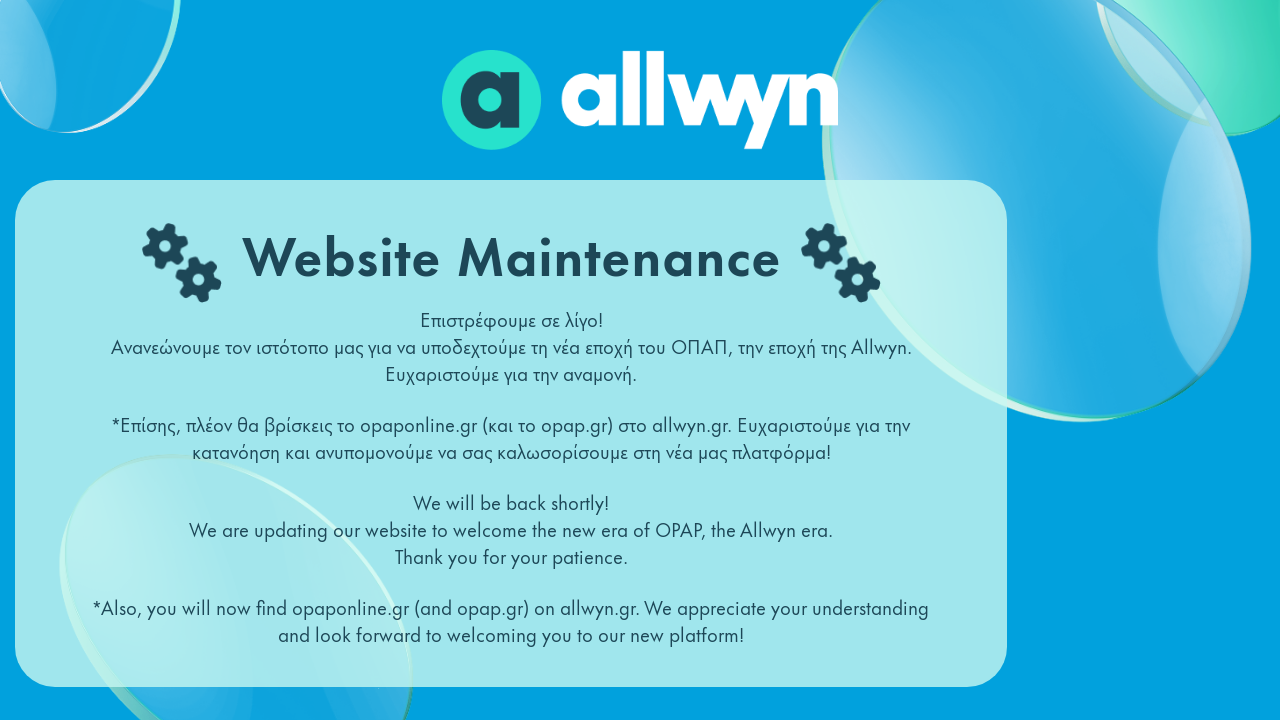

--- FILE ---
content_type: text/html
request_url: https://media.allwyn.gr/interim-maintenance.html
body_size: 698180
content:
<!DOCTYPE html>
<html lang="en">
  <head>
    <meta charset="UTF-8" />
    <meta http-equiv="X-UA-Compatible" content="IE=edge" />
    <meta name="viewport" content="width=device-width, initial-scale=1.0" />
    <title>Maintenance Page- Opaponline.gr</title>
    <style>
      @font-face {
        font-family: "Futura Now Text";
        src: url([data-uri])
            format("woff2"),
          url([data-uri])
            format("woff");
        font-weight: bold;
        font-style: normal;
        font-display: swap;
      }
      @font-face {
        font-family: "Futura Now Text";
        src: url([data-uri])
            format("woff2"),
          url([data-uri]) format("woff");
        font-weight: normal;
        font-style: normal;
        font-display: swap;
      }
      * {
        margin: 0;
        padding: 0;
        box-sizing: border-box;
      }
      html,
      body {
        height: 100%;
      }
      body {
        padding: 0 15px;
        padding-top: 50px;
        background-image: url([data-uri]);
        background-repeat: no-repeat;
        background-position: center;
        background-size: 652px auto, cover;
        background-color: #01A1DD;
        font-family: "Futura Now Text";        
      }
      .logo {
        display: block;
        margin: auto;
        max-width: 100%;
        width: 206px;
        height: auto;
      }
      .content {
        max-width: 400px;
        margin-top: 10px;
        padding: 0.8rem 2rem;
        margin-inline: auto;
        background-color: #C9F8F2CC;
        color: #1D4757;
        border-radius: 40px;
        display: flex;
        flex-direction: column;
        align-items: center;
        justify-content: space-between;
      }

      .content .title{
        display: flex;
        align-items: center;
        justify-content: center;
      }

      .content .title .gears{
        width: auto;
        height: 40px;
      }

      .content h3 {
        display: block;
        font-style: normal;
        font-weight: 700;
        font-size: 25px;
        text-align: center;
        line-height: 130%;
        margin-bottom: 20px;
      }
      .content p {
        display: block;
        font-style: normal;
        font-weight: 500;
        font-size: 13.5px;
        line-height: 150%;
        text-align: center;
      }
      .content a{
        color: inherit;
      }

      .content .break{
        height: 1.5rem;
      }

      @media (min-width: 992px) {
        body {
          background-position: center;
          background-size: 2000px auto;
        }
        .logo {
          width: auto;
          height: 100px;
        }
        .content{
          max-width: 992px;
          min-height: 400px;
          padding: 2.5rem 4rem;
          line-height: 200%;
          margin-top: 30px;
        }
        .content .title .gears{
          width: auto;
          height: 80px;
          margin-right: 20px;
          margin-left: 20px;
        }
        .content h3 {
          font-size: 50px;
          white-space: nowrap;
        }
        .content p {
          font-size: 18px;
        }
      }
    </style>
  </head>
  <body>
    <img
      class="logo"
      src="[data-uri]"
      alt="allwyn logo"
    />
    <div class="content">
      <div class="title">
        <img class="gears" src="[data-uri]"/>
        <h3>Website Maintenance</h3>
        <img class="gears" src="[data-uri]"/>
      </div>
      <p>Επιστρέφουμε σε λίγο!</p>
      <p>Ανανεώνουμε τον ιστότοπo μας για να υποδεχτούμε τη νέα εποχή του ΟΠΑΠ, την εποχή της Allwyn.</p>
      <p>Ευχαριστούμε για την αναμονή.</p>
      <div class="break"></div>
      <p>*Επίσης, πλέον θα βρίσκεις το opaponline.gr (και το opap.gr) στο allwyn.gr. 
        Ευχαριστούμε για την κατανόηση και ανυπομονούμε να σας καλωσορίσουμε στη νέα μας πλατφόρμα!
      </p>
      <div class="break"></div>
      <p>We will be back shortly!</p>
      <p>We are updating our website to welcome the new era of OPAP, the Allwyn era.</p>
      <p>Thank you for your patience.</p>
      <div class="break"></div>
      <p>*Also, you will now find opaponline.gr (and opap.gr) on allwyn.gr.
        We appreciate your understanding and look forward to welcoming you to our new platform!
      </p>
    </div>
  </body>
</html>